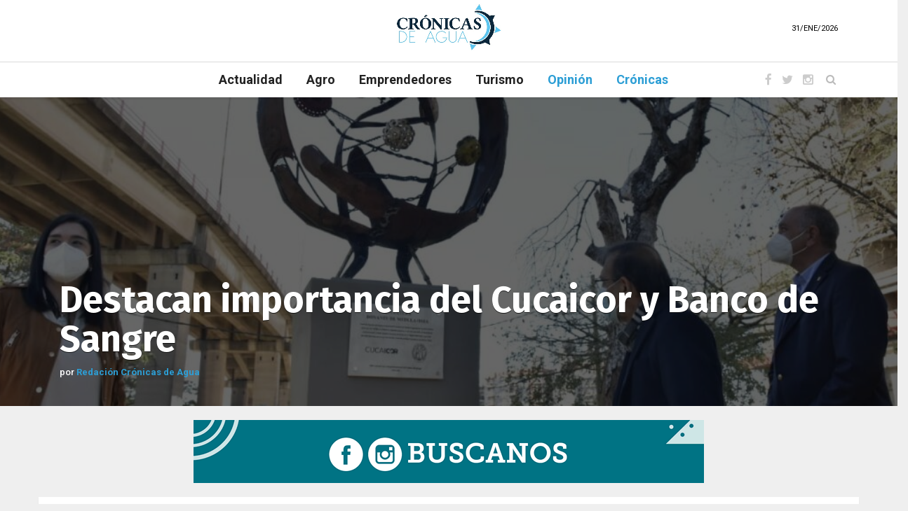

--- FILE ---
content_type: text/html; charset=UTF-8
request_url: https://cronicasdeagua.com/destacan-importancia-del-cucaicor-y-banco-de-sangre/
body_size: 59398
content:
<!doctype html>
<html>
<head>
  <meta charset="utf-8">
  <title>Crónicas del agua</title>
  <meta name='robots' content='max-image-preview:large' />
<link rel='dns-prefetch' href='//maps.googleapis.com' />
<link rel='dns-prefetch' href='//fonts.googleapis.com' />
<link rel='dns-prefetch' href='//s.w.org' />
<link rel='stylesheet' id='wp-block-library-css'  href='https://cronicasdeagua.com/wp-includes/css/dist/block-library/style.min.css?ver=711c6fc3d640520a2b0703489506a1d7' type='text/css' media='all' />
<link rel='stylesheet' id='bootstrap-css'  href='https://cronicasdeagua.com/wp-content/themes/cronicas-de-agua/plugins/bootstrap/css/bootstrap.min.css?ver=1.0' type='text/css' media='all' />
<link rel='stylesheet' id='font-awesome-css'  href='https://cronicasdeagua.com/wp-content/themes/cronicas-de-agua/plugins/font-awesome/css/font-awesome.min.css?ver=1.0' type='text/css' media='all' />
<link rel='stylesheet' id='customizer-css'  href='https://cronicasdeagua.com/wp-content/themes/cronicas-de-agua/css/customizer.css?ver=1.0' type='text/css' media='all' />
<link rel='stylesheet' id='style-css'  href='https://cronicasdeagua.com/wp-content/themes/cronicas-de-agua/style.css?ver=711c6fc3d640520a2b0703489506a1d7' type='text/css' media='all' />
<link rel='stylesheet' id='roboto-css'  href='https://fonts.googleapis.com/css?family=Roboto%3A100%2C300%2C300italic%2C400%2C400italic%2C500%2C700%2C700italic%2C900&#038;ver=711c6fc3d640520a2b0703489506a1d7' type='text/css' media='all' />
<link rel='stylesheet' id='noto-css'  href='https://fonts.googleapis.com/css?family=Noto+Serif%3A400%2C400italic%2C700%2C700italic&#038;ver=711c6fc3d640520a2b0703489506a1d7' type='text/css' media='all' />
<link rel='stylesheet' id='raleway-css'  href='https://fonts.googleapis.com/css?family=Raleway%3A900&#038;ver=711c6fc3d640520a2b0703489506a1d7' type='text/css' media='all' />
<link rel='stylesheet' id='fira-css'  href='https://fonts.googleapis.com/css?family=Fira+Sans%3A400%2C700&#038;ver=711c6fc3d640520a2b0703489506a1d7' type='text/css' media='all' />
<link rel='stylesheet' id='ralewayos-css'  href='https://fonts.googleapis.com/css?family=Fira+Sans%3A400%2C700%7COpen+Sans&#038;ver=711c6fc3d640520a2b0703489506a1d7' type='text/css' media='all' />
<link rel='stylesheet' id='addtoany-css'  href='https://cronicasdeagua.com/wp-content/plugins/add-to-any/addtoany.min.css?ver=1.15' type='text/css' media='all' />
<script type='text/javascript' src='https://cronicasdeagua.com/wp-content/themes/cronicas-de-agua/js/jquery-1.11.2.min.js?ver=1.11.2' id='jquery-js'></script>
<script type='text/javascript' src='https://cronicasdeagua.com/wp-content/plugins/add-to-any/addtoany.min.js?ver=1.1' id='addtoany-js'></script>
<script type='text/javascript' id='my_loadmore-js-extra'>
/* <![CDATA[ */
var misha_loadmore_params = {"ajaxurl":"https:\/\/cronicasdeagua.com\/wp-admin\/admin-ajax.php","posts":"{\"page\":0,\"name\":\"destacan-importancia-del-cucaicor-y-banco-de-sangre\",\"error\":\"\",\"m\":\"\",\"p\":0,\"post_parent\":\"\",\"subpost\":\"\",\"subpost_id\":\"\",\"attachment\":\"\",\"attachment_id\":0,\"pagename\":\"\",\"page_id\":0,\"second\":\"\",\"minute\":\"\",\"hour\":\"\",\"day\":0,\"monthnum\":0,\"year\":0,\"w\":0,\"category_name\":\"\",\"tag\":\"\",\"cat\":\"\",\"tag_id\":\"\",\"author\":\"\",\"author_name\":\"\",\"feed\":\"\",\"tb\":\"\",\"paged\":0,\"meta_key\":\"\",\"meta_value\":\"\",\"preview\":\"\",\"s\":\"\",\"sentence\":\"\",\"title\":\"\",\"fields\":\"\",\"menu_order\":\"\",\"embed\":\"\",\"category__in\":[],\"category__not_in\":[],\"category__and\":[],\"post__in\":[],\"post__not_in\":[],\"post_name__in\":[],\"tag__in\":[],\"tag__not_in\":[],\"tag__and\":[],\"tag_slug__in\":[],\"tag_slug__and\":[],\"post_parent__in\":[],\"post_parent__not_in\":[],\"author__in\":[],\"author__not_in\":[],\"suppress_filters\":false,\"ignore_sticky_posts\":false,\"cache_results\":true,\"update_post_term_cache\":true,\"lazy_load_term_meta\":true,\"update_post_meta_cache\":true,\"post_type\":\"\",\"posts_per_page\":8,\"nopaging\":false,\"comments_per_page\":\"50\",\"no_found_rows\":false,\"order\":\"DESC\"}","current_page":"1","max_page":"0"};
/* ]]> */
</script>
<script type='text/javascript' src='https://cronicasdeagua.com/wp-content/themes/cronicas-de-agua/js/myloadmore.js?ver=711c6fc3d640520a2b0703489506a1d7' id='my_loadmore-js'></script>
<link rel="https://api.w.org/" href="https://cronicasdeagua.com/wp-json/" /><link rel="alternate" type="application/json" href="https://cronicasdeagua.com/wp-json/wp/v2/posts/4544" /><link rel="canonical" href="https://cronicasdeagua.com/destacan-importancia-del-cucaicor-y-banco-de-sangre/" />
<link rel="alternate" type="application/json+oembed" href="https://cronicasdeagua.com/wp-json/oembed/1.0/embed?url=https%3A%2F%2Fcronicasdeagua.com%2Fdestacan-importancia-del-cucaicor-y-banco-de-sangre%2F" />
<link rel="alternate" type="text/xml+oembed" href="https://cronicasdeagua.com/wp-json/oembed/1.0/embed?url=https%3A%2F%2Fcronicasdeagua.com%2Fdestacan-importancia-del-cucaicor-y-banco-de-sangre%2F&#038;format=xml" />

<script data-cfasync="false">
window.a2a_config=window.a2a_config||{};a2a_config.callbacks=[];a2a_config.overlays=[];a2a_config.templates={};a2a_localize = {
	Share: "Share",
	Save: "Save",
	Subscribe: "Subscribe",
	Email: "Email",
	Bookmark: "Bookmark",
	ShowAll: "Show all",
	ShowLess: "Show less",
	FindServices: "Find service(s)",
	FindAnyServiceToAddTo: "Instantly find any service to add to",
	PoweredBy: "Powered by",
	ShareViaEmail: "Share via email",
	SubscribeViaEmail: "Subscribe via email",
	BookmarkInYourBrowser: "Bookmark in your browser",
	BookmarkInstructions: "Press Ctrl+D or \u2318+D to bookmark this page",
	AddToYourFavorites: "Add to your favorites",
	SendFromWebOrProgram: "Send from any email address or email program",
	EmailProgram: "Email program",
	More: "More&#8230;",
	ThanksForSharing: "Thanks for sharing!",
	ThanksForFollowing: "Thanks for following!"
};

a2a_config.num_services = 6;
a2a_config.prioritize = ["twitter","facebook","whatsapp","telegram","facebook_messenger","google_gmail"];
(function(d,s,a,b){a=d.createElement(s);b=d.getElementsByTagName(s)[0];a.async=1;a.src="https://static.addtoany.com/menu/page.js";b.parentNode.insertBefore(a,b);})(document,"script");
</script>

<!-- This site is using AdRotate v5.8.21 to display their advertisements - https://ajdg.solutions/ -->
<!-- AdRotate CSS -->
<style type="text/css" media="screen">
	.g { margin:0px; padding:0px; overflow:hidden; line-height:1; zoom:1; }
	.g img { height:auto; }
	.g-col { position:relative; float:left; }
	.g-col:first-child { margin-left: 0; }
	.g-col:last-child { margin-right: 0; }
	.g-1 { margin:0px width:100%; max-width:728px; height:100%; max-height:90px; }
	.g-1 { margin:0px;  width:100%; max-width:728px; height:100%; max-height:90px; }
	.g-2 { margin:0px width:100%; max-width:540px; height:100%; max-height:90px; }
	.g-3 { margin:0px width:100%; max-width:540px; height:100%; max-height:90px; }
	.g-4 { margin:0px width:100%; max-width:728px; height:100%; max-height:90px; }
	.g-5 { margin:0px width:100%; max-width:540px; height:100%; max-height:90px; }
	.g-6 { margin:0px width:100%; max-width:540px; height:100%; max-height:90px; }
	.g-7 { margin:0px;  width:100%; max-width:728px; height:100%; max-height:90px; }
	.g-8 { margin:0px width:100%; max-width:540px; height:100%; max-height:90px; }
	.g-10 { margin:0px width:100%; max-width:728px; height:100%; max-height:90px; }
	.g-9 { margin:0px width:100%; max-width:540px; height:100%; max-height:90px; }
	.g-11 { margin:0px width:100%; max-width:728px; height:100%; max-height:90px; }
	@media only screen and (max-width: 480px) {
		.g-col, .g-dyn, .g-single { width:100%; margin-left:0; margin-right:0; }
	}
</style>
<!-- /AdRotate CSS -->

		<style type="text/css" id="wp-custom-css">
			/*

.featured-header{
	margin:0!important;
	padding:0!important;
}

.featured-med{
	height: 230px;
-webkit-backface-visibility: hidden;
-webkit-perspective: 1000;
-webkit-transform: scale(1);
	position: relative;
background: #000;
overflow: hidden;
width: 100%;
}

/*

/* cooreccion en imagen */
/*
.featured-big a img{
	width:100%;
	height:auto;
}

.destacado-box-text-container-3,
.destacado-box-text-container-1,
.destacado-box-text-container,
.destacado-box-text-container-chico{
	z-index: 100;
	background-color:rgba(5,5,5,.8);
	
}

.destacado-box-text-container-3 h2,
.destacado-box-text-container-1 h2,
.destacado-box-text-container-chico h2,
.destacado-box-text-container h2{
	padding:10px;
	bottom: 0px;
	position:absolute;
	margin-bottom:0;
	background-color:rgba(5,5,5,.8);
	z-index:12;
	width:100%;
	color:#ffffff;
}

.destacado-box-text-container-3 h2,
.destacado-box-text-container-chico h2{
	font-size:1.2em;
}


.destacado-box-text-container-chico p{
	font-size:1em;
	line-height:1.2em;
}

.destacado-box-text-container p{
	font-size:1.2em;
	line-height:1.4em;
	
}

.destacado-box-text-container-1 p{
	position: relative;
	font-size:1.2em;
	line-height:1.4em;
}


.destacado-box-text-container-3 p{
	position: relative;
}

.destacado-box-text-container-3 p,
.destacado-box-text-container-1 p,
.destacado-box-text-container-chico p,
.destacado-box-text-container p{
	padding:0 10px 10px 10px;
	bottom: 0px;
	color: #ffffff;
	opacity:0;
	
}*/


/* inicia la magia del hover */
/*
.featured-med:hover .destacado-box-text-container-3,
.featured-big:hover .destacado-box-text-container-1,
.featured-small:hover .destacado-box-text-container-chico,
.featured-big:hover .destacado-box-text-container{
	position:absolute;
	bottom:0px;
}

.featured-med:hover .destacado-box-text-container-3 p,
.featured-big:hover .destacado-box-text-container-1 p,
.featured-small:hover .destacado-box-text-container-chico p,
.featured-big:hover .destacado-box-text-container p{
	opacity:1;
}

.featured-med:hover .destacado-box-text-container-3 h2,
.featured-big:hover .destacado-box-text-container-1 h2,
.featured-small:hover .destacado-box-text-container-chico h2,
.featured-big:hover .destacado-box-text-container h2{
	position:relative;
	background-color:transparent;
}
*/
/* fin la magia del hover */




/*
.image-overlay{
	display:none;
}

.omega {
    padding-right: 12px!important;
}
*/

/* rearmando efectos home */
/*
.featured-big .featured-header{
	padding: 0;
}*/
/* aparición */

/*
.featured-big:hover .destacado-box-text-container{
bottom: 0px!important;
}

.destacado-box-text-container {
	position: absolute;
	bottom: -169px;
	left: 0;
	right: 0;
	-o-transition: all .6s;
	 -moz-transition: all .6s;
	 -webkit-transition: all .6s;
	 -ms-transition: all .6s;
	 transition: all .6s;
	background-color:red;
	}

.destacado-box-text-container h2{
 padding:15px;
  margin:0;
  background: rgba(51, 51, 51, 0.8);
 color: #fff;
}*/

/* inicio codigo moreyra */
/*destacado*/
/*
.destacado-box {
	overflow: hidden;
}

.destacado-box img {
 -o-transition: all .8s;
  -moz-transition: all .8s;
  -webkit-transition: all .8s;
  -ms-transition: all .8s;
  transition: all .8s;
  margin:0 auto;
}

.destacado-box:hover img {
	opacity: 0.6;
	-o-transform: scale(1.25);
	 -moz-transform: scale(1.25);
	 -webkit-transform: scale(1.25);
	 -ms-transform: scale(1.25);
	 transform: scale(1.25);
	}
	
.destacado-box-text-container-chico {
	position: absolute;
	bottom: -84px;
	left: 0;
	right: 0;
	-o-transition: all .6s;
	 -moz-transition: all .6s;
	 -webkit-transition: all .6s;
	 -ms-transition: all .6s;
	 transition: all .6s;
	}
	
.destacado-box-text {
	background: rgba(51, 51, 51, 0.8);
	color: #fff;
	text-align: justify;
	padding: 0 20px 20px 20px;
	font-size: 1.3em;
	line-height: normal;
}

.destacado-box-text-chico {
	background: rgba(51, 51, 51, 0.8);
	color: #fff;
	text-align: justify;
	padding: 10px;
	font-size: 1em;
	line-height: normal;
}

.destacado-box:hover .destacado-box-text-container{
 bottom: 0;
  }
  
.destacado-box:hover .destacado-box-text-container-chico{
 bottom: 0;
  }
  


.destacado-box-text-container-chico h2{
 padding:10px;
	background: rgba(51, 51, 51, 0.8);
  color: #fff;
 font-size:1.2em;
}

.destacado-box-text p {
	text-align: center;
	margin: 0;
	padding: 5px 20px;
	font-size: 21px;
	line-height: 32px;
	cursor: pointer;
}

.destacado-box-text-chico p {
	text-align: center;
	margin: 0;
	padding: 5px 20px;
	font-size: 21px;
	line-height: 32px;
	cursor: pointer;
}
*/
/* fin codigo moreyra */ 
/*
.featured-header{
	padding:0;
}



.destacado-box-text-container-1{
    bottom: -85px!important;
    position: absolute;
  background: rgba(51, 51, 51, 0.8);
}

.destacado-box-text-container-chico {
    bottom: -62px!important;
    -o-transition: all .2s;
    -moz-transition: all .2s;
    -webkit-transition: all .6s;
    -ms-transition: all .2s;
    transition: all .2s;
}

.destacado-box-text-container-3 h2{
    bottom: -85px!important;
    position: absolute;
  background: rgba(51, 51, 51, 0.8);
}

.destacado-box-text-container-3 h2{
	font-size:27px;
	line-height:29px;
}

.destacado-box-text-container-1 h2{
	padding: 15px 15px 0px 15px;
	color: #fff;
}

.destacado-box-text-container-1 p {
	padding: 15px;
  font-size:1.1em;
	line-height:1.15em;
 color: #fff;
}
 
.destacado-box-text-container-1 h2,
.destacado-box h2,
.destacado-box-text-container-chico h2{
	margin:0;
	opacity:1!important;
	filter: alpha(opacity=100);
	-moz-opacity:1;
	-khtml-opacity: 1;
}
.destacado-box-text-container-1 p,
.destacado-box p,
.destacado-box-text-container-chico p{
	opacity:1!important;
	filter: alpha(opacity=100);
	-moz-opacity:1;
	-khtml-opacity: 1;
}


.destacado-box-text-chico{
	padding-top:0!important;
}

.destacado-box:hover img {
    opacity: 0.6;
    -o-transform: scale(1)!important;
    -moz-transform: scale(1)!important;
    -webkit-transform: scale(1)!important;
    -ms-transform: scale(1)!important;
    transform: scale(1)!important;
}

.destacado-box:hover .destacado-box-text-container-chico {
    bottom: 0!important;
}
*/

	.aviso-video{
		width: 728px;
		height: 90px;
	}

	.columna-lateral video,
	.aviso-video video{
		display: block;
		margin: auto;
		height: auto;
		max-height: 100%;
	}
	.columna-lateral{

	}

.a2a_more { display: none !important; }

a.addtoany_share img {
	width: 85%;
}

.header-big .main-wrapper,
.header-style3 .main-wrapper {
    padding-top: 120px;
}

.main-body{
	margin-top: 30px;
}
.main-content{
    margin-top: 0px;
}

.parallax-wrapper .page-header {
    margin-top: 150px;
}

.extracto-cronica{
	margin: 10px auto!important;
}

.logo-nuevo img{
	max-width: 150px;
}

.widget {
    margin-bottom: 20px;
}

.mm-menu.mm-theme-dark {
  background: #0D283B;
}

.mm-listview li a{
	color:#ffffff!important;
}

.contenedor-cuerpo{
    padding-top: 0!important;
}


.imagen-sola {
    margin: 10px auto;

}

@media (max-width: 767px) {
  .page-wrapper, 
  .page-wrapper .parallax-wrapper, 
  .page-wrapper .parallax-box{
    height: 200px;
  }

	.parallax-wrapper .page-header {
    margin-top: 145px;
		font-size: .9em !important;
		line-height: 1.1em;
	}
	
	.mid-wrapper {
    margin: 5px auto;
	}
/*	
	.header-big .main-wrapper {
    padding-top: 0px;
	}
	*/
	.yotu-videos .post-content ul {
    margin-left: 0px !important;
}
	
}
@media (max-width: 600px) {
	#wpadminbar {
  	  position: fixed;
	}
	
	.featured-cuatrocol-top{
		margin: 10px auto;
	}

	.parallax-wrapper .page-header {
    font-size: .9em !important;
    line-height: 1.1em;
	}
	
	.parallax-wrapper .post-title {
    font-size: 1.3em;
    line-height: 1.1em;
}
	
	
}		</style>
		
<!-- START - Open Graph and Twitter Card Tags 3.1.1 -->
 <!-- Facebook Open Graph -->
  <meta property="og:locale" content="es_ES"/>
  <meta property="og:site_name" content="Crónicas del agua"/>
  <meta property="og:title" content="Destacan importancia del Cucaicor y Banco de Sangre"/>
  <meta property="og:url" content="https://cronicasdeagua.com/destacan-importancia-del-cucaicor-y-banco-de-sangre/"/>
  <meta property="og:type" content="article"/>
  <meta property="og:description" content="Desde el Ministerio de Salud de la Provincia pusieron en relieve la tarea que se lleva adelante en cuanto a donación de sangre, tejidos, órganos y médula."/>
  <meta property="og:image" content="https://cronicasdeagua.com/wp-content/uploads/2021/06/imagen-70534.jpg"/>
  <meta property="og:image:url" content="https://cronicasdeagua.com/wp-content/uploads/2021/06/imagen-70534.jpg"/>
  <meta property="og:image:secure_url" content="https://cronicasdeagua.com/wp-content/uploads/2021/06/imagen-70534.jpg"/>
  <meta property="article:published_time" content="2021-06-15T09:29:24-03:00"/>
  <meta property="article:modified_time" content="2021-06-22T09:56:53-03:00" />
  <meta property="og:updated_time" content="2021-06-22T09:56:53-03:00" />
  <meta property="article:section" content="Actualidad"/>
 <!-- Google+ / Schema.org -->
  <meta itemprop="name" content="Destacan importancia del Cucaicor y Banco de Sangre"/>
  <meta itemprop="headline" content="Destacan importancia del Cucaicor y Banco de Sangre"/>
  <meta itemprop="description" content="Desde el Ministerio de Salud de la Provincia pusieron en relieve la tarea que se lleva adelante en cuanto a donación de sangre, tejidos, órganos y médula."/>
  <meta itemprop="image" content="https://cronicasdeagua.com/wp-content/uploads/2021/06/imagen-70534.jpg"/>
  <meta itemprop="datePublished" content="2021-06-15"/>
  <meta itemprop="dateModified" content="2021-06-22T09:56:53-03:00" />
  <meta itemprop="author" content="Redación Crónicas de Agua"/>
  <!--<meta itemprop="publisher" content="Crónicas del agua"/>--> <!-- To solve: The attribute publisher.itemtype has an invalid value -->
 <!-- Twitter Cards -->
  <meta name="twitter:title" content="Destacan importancia del Cucaicor y Banco de Sangre"/>
  <meta name="twitter:url" content="https://cronicasdeagua.com/destacan-importancia-del-cucaicor-y-banco-de-sangre/"/>
  <meta name="twitter:description" content="Desde el Ministerio de Salud de la Provincia pusieron en relieve la tarea que se lleva adelante en cuanto a donación de sangre, tejidos, órganos y médula."/>
  <meta name="twitter:image" content="https://cronicasdeagua.com/wp-content/uploads/2021/06/imagen-70534.jpg"/>
  <meta name="twitter:card" content="summary_large_image"/>
  <meta name="twitter:site" content="@cronicasdeagua"/>
 <!-- SEO -->
 <!-- Misc. tags -->
 <!-- is_singular -->
<!-- END - Open Graph and Twitter Card Tags 3.1.1 -->
	
  <meta name="keywords" content="Terciar.ar">
  <meta name="description" content="Crónicas del agua">
  <meta name="author" content="Crónicas del agua">
  <meta class="viewport" name="viewport" content="width=device-width, initial-scale=1.0">
  <meta http-equiv="X-UA-Compatible" content="IE=edge">
  <!-- Favicon -->
  <!--link rel="shortcut icon" href="img/favicon/favicon.ico" type="image/x-icon" />
  <link rel="apple-touch-icon" sizes="57x57" href="img/favicon/apple-touch-icon-57x57.png">
  <link rel="apple-touch-icon" sizes="60x60" href="img/favicon/apple-touch-icon-60x60.png">
  <link rel="apple-touch-icon" sizes="72x72" href="img/favicon/apple-touch-icon-72x72.png">
  <link rel="apple-touch-icon" sizes="76x76" href="img/favicon/apple-touch-icon-76x76.png">
  <link rel="apple-touch-icon" sizes="114x114" href="img/favicon/apple-touch-icon-114x114.png">
  <link rel="apple-touch-icon" sizes="120x120" href="img/favicon/apple-touch-icon-120x120.png">
  <link rel="apple-touch-icon" sizes="144x144" href="img/favicon/apple-touch-icon-144x144.png">
  <link rel="apple-touch-icon" sizes="152x152" href="img/favicon/apple-touch-icon-152x152.png">
  <link rel="apple-touch-icon" sizes="180x180" href="img/favicon/apple-touch-icon-180x180.png">
  <link rel="icon" type="image/png" href="img/favicon/favicon-16x16.png" sizes="16x16">
  <link rel="icon" type="image/png" href="img/favicon/favicon-32x32.png" sizes="32x32">
  <link rel="icon" type="image/png" href="img/favicon/favicon-96x96.png" sizes="96x96">
  <link rel="icon" type="image/png" href="img/favicon/android-chrome-192x192.png" sizes="192x192"-->

  <!-- Google Fonts -->
  <!--link href="http://fonts.googleapis.com/css?family=Roboto:100,300,300italic,400,400italic,500,700,700italic,900" rel="stylesheet" type="text/css">
  <link href="http://fonts.googleapis.com/css?family=Noto+Serif:400,400italic,700,700italic" rel="stylesheet" type="text/css">
  <link href="http://fonts.googleapis.com/css?family=Raleway:900" rel="stylesheet" type="text/css"-->
  
  <!--[if lt IE 9]>
    <script src="https://oss.maxcdn.com/libs/html5shiv/3.7.0/html5shiv.js"></script>
    <script src="https://oss.maxcdn.com/libs/respond.js/1.4.2/respond.min.js"></script>
  <![endif]-->
	<!-- inicio agregado adsence -->
<script async src="https://pagead2.googlesyndication.com/pagead/js/adsbygoogle.js"></script>
<script>
  (adsbygoogle = window.adsbygoogle || []).push({
    google_ad_client: "ca-pub-7874163318003185",
    enable_page_level_ads: true
  });
</script>
	<!-- fin agregado adsence -->
<style>
.timeContainer{
font-size: 11px;
float: right;
margin-top: -40px;
}
</style>
	
</head>
<body class="fixed-header">
<div id="main" class="header-big">
  <header class="header-wrapper clearfix">
	<div class="header-mid">
      <div class="container">
        <div class="mag-content">
          <div class="row">
            <div class="col-md-12">
              <div class="header-mid-wrapper text-center clearfix">
                <div class="mid-logo-wrapper">
                  <a class="logo-nuevo" href="https://cronicasdeagua.com" title="Crónicas de agua" rel="home">
                    <img src="https://cronicasdeagua.com/wp-content/uploads/2019/04/logo-cronicas-menu.jpg">
                  </a><!-- .logo -->
                  <!--<p class="logo-description">Fully Responsive Magazine Template</p> -->
				  <p class="logo-description">
                  <div class="timeContainer">
                     <div class="time">
                        <div id="timeLocation"></div>
                     </div>
                  </div>
                  </p>
                </div>
              </div>
            </div>
          </div>
        </div>
      </div>
    </div><!-- .header-mid -->
	
	<div class="header text-center" id="header">
      <div class="container">
        <div class="mag-content">
          <div class="row">
            <div class="col-md-12">
                          <!-- Mobile Menu Button -->
            <a class="navbar-toggle collapsed" id="nav-button" href="#mobile-nav">
              <span class="icon-bar"></span>
              <span class="icon-bar"></span>
              <span class="icon-bar"></span>
              <span class="icon-bar"></span>
            </a><!-- .navbar-toggle -->

            <!-- Main Nav Wrapper -->
            <nav class="navbar mega-menu">
              <a class="logo logo-nuevo-en-menu" href="https://cronicasdeagua.com" title="Crónicas de agua" rel="home">
                <img src="https://cronicasdeagua.com/wp-content/uploads/2019/04/logo-cronicas-menu.jpg">  
              </a><!-- .logo -->
              
              <!-- Navigation Menu -->
              <div class="navbar-collapse collapse">
                <ul class="nav navbar-nav">
                  <ul id="menu-menu-principal" class="nav navbar-nav"><li id="menu-item-212" class="nav-item menu-item menu-item-type-taxonomy menu-item-object-category current-post-ancestor current-menu-parent current-post-parent menu-item-212"><a title="Actualidad" href="https://cronicasdeagua.com/secciones/actualidad/" class="nav-link">Actualidad</a></li>
<li id="menu-item-27" class="nav-item menu-item menu-item-type-taxonomy menu-item-object-category menu-item-27"><a title="Agro" href="https://cronicasdeagua.com/secciones/agro/" class="nav-link">Agro</a></li>
<li id="menu-item-29" class="nav-item menu-item menu-item-type-taxonomy menu-item-object-category menu-item-29"><a title="Emprendedores" href="https://cronicasdeagua.com/secciones/emprendedores/" class="nav-link">Emprendedores</a></li>
<li id="menu-item-31" class="nav-item menu-item menu-item-type-taxonomy menu-item-object-category menu-item-31"><a title="Turismo" href="https://cronicasdeagua.com/secciones/turismo/" class="nav-link">Turismo</a></li>
<li id="menu-item-218" class="nav-item menu-item menu-item-type-taxonomy menu-item-object-category menu-item-218"><a title="Opinión" href="https://cronicasdeagua.com/secciones/opinion/" class="nav-link">Opinión</a></li>
<li id="menu-item-32" class="nav-item menu-item menu-item-type-custom menu-item-object-custom menu-item-32"><a title="Crónicas" href="https://cronicasdeagua.com/cronicas" class="nav-link">Crónicas</a></li>
</ul>                  
                </ul><!-- .nav .navbar-nav -->
              </div><!-- .navbar-collapse -->              <!-- End Navigation Menu -->

              <div class="header-right">
                <div class="social-icons">
                  <a href="https://www.facebook.com/cronicasdeagua/" target="_blank" data-toggle="tooltip" data-placement="bottom" title="Facebook"><i class="fa fa-facebook fa-lg"></i></a>
                  <a href="https://twitter.com/cronicasdeagua " target="_blank" data-toggle="tooltip" data-placement="bottom" title="Twitter"><i class="fa fa-twitter fa-lg"></i></a>
                  <a href="https://www.instagram.com/cronicasdeaguaok/" target="_blank" data-toggle="tooltip" data-placement="bottom" title="Instagram"><i class="fa fa-instagram fa-lg"></i></a>
                  <!-- Only for Fixed Sidebar Layout -->
                  <a href="#" class="fixed-button navbar-toggle" id="fixed-button">
                    <i></i>
                    <i></i>
                    <i></i>
                    <i></i>
                  </a><!-- .fixed-button -->
                </div><!-- .social-icons -->
              </div><!-- .header-right -->

            </nav><!-- .navbar -->

            <div id="sb-search" class="sb-search">
              <form role="form" method="get" id="searchform" action="https://cronicasdeagua.com/">
                <input class="sb-search-input" placeholder="Texto para buscar..." type="text" value="" name="s" id="s">
                <input class="sb-search-submit" type="submit" value="">
                <span class="sb-icon-search fa fa-search" data-toggle="tooltip" data-placement="bottom" title="Search"></span>
              </form>
			  
			  
			  
            </div><!-- .sb-search -->            </div>
          </div>
        </div>
      </div>
    </div><!-- .header -->
	
	
    
  </header><!-- .header-wrapper --> <div class="parallax-header">
  <div class="parallax-image"  id="parallax-image" data-stellar-ratio="0.5" data-image="https://cronicasdeagua.com/wp-content/uploads/2021/06/imagen-70534-1125x500.jpg"></div>
  <div class="parallax-wrapper">
    <div class="container">
      <div class="mag-content parallax-box">
        <div class="row">
          <div class="col-md-12 parallax-box">
            <header class="post-header">
              <h1 class="post-title">
                Destacan importancia del Cucaicor y Banco de Sangre              </h1>
 
 
              <p class="simple-share">
                <span>por <a href="#"><b><a href="https://cronicasdeagua.com/author/redaccion/" title="Entradas de Redación Crónicas de Agua" rel="author">Redación Crónicas de Agua</a></b></a></span>
              </p>
            </header>
          </div>
        </div>
      </div>
    </div>
  </div>
</div>

  <div class="row">
    <div class="col-md-12">
		<div class="ad728-wrapper mid-wrapper">
			<div class="g g-10"><div class="g-dyn a-16 c-1"><img src="https://cronicasdeagua.com/wp-content/uploads/2019/07/gif-mondo-e-lirondo.gif" /></div><div class="g-dyn a-18 c-2"><img src="https://cronicasdeagua.com/wp-content/uploads/2020/01/Gobierno-Corrientes-728x90.gif" /></div></div>		</div>
    </div>
  </div>

<div class="container main-wrapper contenedor-cuerpo">
   <div class="main-content mag-content clearfix">
      <div class="row blog-content" data-stickyparent>
         <div class="mag-content clearfix">
         </div>
         <div class="col-md-9" data-stickycolumn>
		
            <article class="post-wrapper clearfix">
               <!-- .post-header -->
               <div class="post-content clearfix">
                  
<p>ministro de Salud Pública de la Provincia, Ricardo Cardozo, participó hoy de un acto por el Día Mundial del Donante de Sangre, en el que se inauguró un monumento al donante de médula ósea y la restauración del mural alusivo a la donación de órganos. Fue en este ámbito donde el titular de la cartera sanitaria remarcó la importancia del trabajo que llevan adelante el Centro Único Coordinador de Ablación e Implantes de Corrientes (Cucaicor) y el Banco de Sangre Central.</p>



<p>En el acto, el intendente Eduardo Tassano inauguró el monumento, junto al viceintendente, Emilio Lanari.</p>



<p>“Es un orgullo y una emoción estar inaugurando este monumento producido por los artistas con tanta sensibilidad y de manera tan clara, en cuanto a cómo expresa lo que quiere significar”, dijo el ministro&nbsp;<strong>Ricardo Cardozo</strong>.</p>



<p>“Son hitos que van apareciendo en la trayectoria de nuestra provincia que es señera&nbsp;de la donación. Estoy conforme y contento por la tarea que está haciendo el Cucaicor que es un ejemplo para el país desde hace ya mucho tiempo”, resaltó.</p>



<p>Y agregó: “Además, la tarea que hizo Carolina Aromí (directora del Banco de Sangre) con el tema de la donación de plasma en este momento tan difícil de la pandemia por Covid-19 ha sido crucial para el tratamiento de los correntinos y es un ejemplo pero también de la donación habitual, de sangre por un lado y de componentes de la medula ósea, por el otro”.</p>



<p>El monumento fue hecho por artistas de la Municipalidad de Corrientes que hicieron esa escultura en relación a los donantes voluntarios de células progenitoras hematopoyéticas.</p>



<p>Por su parte, la directora del Banco de Sangre Central de Corrientes,&nbsp;<strong>Carolina Aromí</strong>, contó: “Tuvimos la gran oportunidad de inaugurar en el Paseo del Donante, el Monumento al Donante de Células Progenitoras Hematopoyéticas Médula Ósea”. Expresó que “es un honor poder participar y ver plasmado en un monumento esto tan importante”, en el marco del Día Mundial del Donante de Sangre.</p>



<p>Al respecto resaltó que “Corrientes en época de pandemia dio 5 personas jóvenes compatibles, entre 25 y 32 años, del interior y de la Capital, quienes salvaron la vida a 2 pediátricos de Estados Unidos, 2 de Argentina y una de Bélgica”. Agregó que la obra “está en un hermoso lugar de nuestra Costanera, para que la gente se concientice”, y agradeció al intendente Eduardo Tassano, que “se comprometió a construir el próximo monumento que será al Donante de Sangre”.</p>
<div class="addtoany_share_save_container addtoany_content addtoany_content_bottom"><div class="a2a_kit a2a_kit_size_32 addtoany_list" data-a2a-url="https://cronicasdeagua.com/destacan-importancia-del-cucaicor-y-banco-de-sangre/" data-a2a-title="Destacan importancia del Cucaicor y Banco de Sangre"><a class="a2a_dd addtoany_share_save addtoany_share" href="https://www.addtoany.com/share"><img src="https://cronicasdeagua.com/wp-content/uploads/2019/07/compartila.png" alt="Share"></a></div></div><div id="author-bio-box" style="background: #f8f8f8; border-top: 2px solid #cccccc; border-bottom: 2px solid #cccccc; color: #333333"><h3><a style="color: #555555;" href="https://cronicasdeagua.com/author/redaccion/" title="All posts by Redación Crónicas de Agua" rel="author">Redación Crónicas de Agua</a></h3><div class="bio-gravatar"><img alt='' src='https://cronicasdeagua.com/wp-content/uploads/2019/04/logo-cronicas-menu-70x70.jpg' srcset='https://cronicasdeagua.com/wp-content/uploads/2019/04/logo-cronicas-menu-140x140.jpg 2x' class='avatar avatar-70 photo' height='70' width='70' loading='lazy'/></div><a target="_blank" rel="nofollow noopener noreferrer" href="http://cronicasdeagua.com" class="bio-icon bio-icon-website"></a><p class="bio-description"></p></div>               </div>
               <!-- .post-content -->
               <footer class="post-meta">
                  
                  <!-- .tags-wrapper -->
                  <div class="share-wrapper clearfix">
				  <div class="row">
					 
					 								<div class="col-md-6">
								<div class="tags-wrapper">
							   <ul class="tags-widget clearfix"><li class="trending">TAGS:</li><li><a href="https://cronicasdeagua.com/etiquetas/banco-de-sangre/" rel="tag">banco de sangre</a></li><li><a href="https://cronicasdeagua.com/etiquetas/corrientes/" rel="tag">corrientes</a></li><li><a href="https://cronicasdeagua.com/etiquetas/cucaicor/" rel="tag">cucaicor</a></li></ul>							   </div>
								</div>
						 					
					
					<div class="col-md-6">

                     <div class="tags-wrapper">
                        <a class="social-share facebook" href="http://www.facebook.com/sharer/sharer.php?s=100&p[url]=https%3A%2F%2Fcronicasdeagua.com%2Fdestacan-importancia-del-cucaicor-y-banco-de-sangre%2F" target="_blank">
							<i class="fa fa-facebook"></i> 
							<span class="alt-text">Compartir</span>
                        </a>
                        <a class="social-share twitter" href="https://twitter.com/intent/tweet?text=Destacan+importancia+del+Cucaicor+y+Banco+de+Sangre+https://cronicasdeagua.com/destacan-importancia-del-cucaicor-y-banco-de-sangre/" target="_blank">
                        <i class="fa fa-twitter"></i> 
                        <span class="alt-text">Tuitear</span>
                        </a>
                     </div>
					 </div>
					 </div>
                  </div>

               </footer>
            </article>
			
            <div class="related-posts clearfix">
	<h3 class="block-title"><span>Te puede interesar</span></h3>
	<div class="row">
					<div class="col-md-4">
			
					<article class="small-article">
					  <figure class="feed-image">
						<a href="https://cronicasdeagua.com/corrientes-profundiza-su-programa-de-fortalecimiento-turistico-de-que-se-trata/">
						<img width="260" height="180" src="https://cronicasdeagua.com/wp-content/uploads/2026/01/a1-260x180.jpg" class="img-responsive wp-post-image" alt="" loading="lazy" />						</a>
					  </figure>
					  <h3>
						<a href="https://cronicasdeagua.com/corrientes-profundiza-su-programa-de-fortalecimiento-turistico-de-que-se-trata/">Corrientes profundiza su programa de  fortalecimiento turístico: de qué se trata</a>
					  </h3>
					  <p><span>30 enero, 2026</span></p>
					</article>
					
					
				</div>
								<div class="col-md-4">
			
					<article class="small-article">
					  <figure class="feed-image">
						<a href="https://cronicasdeagua.com/record-127-000-personas-disfrutaron-de-la-fiesta-nacional-del-chamame/">
						<img width="260" height="180" src="https://cronicasdeagua.com/wp-content/uploads/2026/01/Anfiteatro-chamame-260x180.jpg" class="img-responsive wp-post-image" alt="" loading="lazy" srcset="https://cronicasdeagua.com/wp-content/uploads/2026/01/Anfiteatro-chamame-260x180.jpg 260w, https://cronicasdeagua.com/wp-content/uploads/2026/01/Anfiteatro-chamame-720x500.jpg 720w" sizes="(max-width: 260px) 100vw, 260px" />						</a>
					  </figure>
					  <h3>
						<a href="https://cronicasdeagua.com/record-127-000-personas-disfrutaron-de-la-fiesta-nacional-del-chamame/">Récord: 127.000 personas disfrutaron de la Fiesta Nacional del Chamamé</a>
					  </h3>
					  <p><span>26 enero, 2026</span></p>
					</article>
					
					
				</div>
								<div class="col-md-4">
			
					<article class="small-article">
					  <figure class="feed-image">
						<a href="https://cronicasdeagua.com/colocaron-un-implante-bilateral-en-el-hospital-juan-pablo-ii/">
						<img width="260" height="180" src="https://cronicasdeagua.com/wp-content/uploads/2025/12/implante-260x180.jpg" class="img-responsive wp-post-image" alt="" loading="lazy" />						</a>
					  </figure>
					  <h3>
						<a href="https://cronicasdeagua.com/colocaron-un-implante-bilateral-en-el-hospital-juan-pablo-ii/">Colocaron un implante bilateral en el hospital Juan Pablo II</a>
					  </h3>
					  <p><span>26 diciembre, 2025</span></p>
					</article>
					
					
				</div>
					</div>
</div>                 

         </div>
         <!-- End Left big column -->
        <div class="col-md-3" data-stickycolumn>
   <aside class="sidebar clearfix">
	  <div class="widget reviewwidget">
		 <!-- Either there are no banners, they are disabled or none qualified for this location! -->	  </div>
      <div class="widget tabwidget">
         <ul class="nav nav-tabs" role="tablist" id="widget-tab">
            <li role="presentation" class="active"><a href="#tab-popular" aria-controls="tab-popular" role="tab" data-toggle="tab">Actualidad</a></li>
         </ul>
         <div class="tab-content">
            <div role="tabpanel" class="tab-pane active" id="tab-popular">
								<article class="widget-post clearfix">
						<div class="simple-thumb">
						   <a href="https://cronicasdeagua.com/corrientes-profundiza-su-programa-de-fortalecimiento-turistico-de-que-se-trata/">
							<img width="95" height="80" src="https://cronicasdeagua.com/wp-content/uploads/2026/01/a1-95x80.jpg" class="img-responsive wp-post-image" alt="" loading="lazy" />						   </a>
						</div>
						<header>
						   <h3>
							  <a href="https://cronicasdeagua.com/corrientes-profundiza-su-programa-de-fortalecimiento-turistico-de-que-se-trata/">Corrientes profundiza su programa de  fortalecimiento turístico: de qué se trata</a>
						   </h3>
						</header>
					</article>
									<article class="widget-post clearfix">
						<div class="simple-thumb">
						   <a href="https://cronicasdeagua.com/record-127-000-personas-disfrutaron-de-la-fiesta-nacional-del-chamame/">
							<img width="95" height="80" src="https://cronicasdeagua.com/wp-content/uploads/2026/01/Anfiteatro-chamame-95x80.jpg" class="img-responsive wp-post-image" alt="" loading="lazy" />						   </a>
						</div>
						<header>
						   <h3>
							  <a href="https://cronicasdeagua.com/record-127-000-personas-disfrutaron-de-la-fiesta-nacional-del-chamame/">Récord: 127.000 personas disfrutaron de la Fiesta Nacional del Chamamé</a>
						   </h3>
						</header>
					</article>
									<article class="widget-post clearfix">
						<div class="simple-thumb">
						   <a href="https://cronicasdeagua.com/colocaron-un-implante-bilateral-en-el-hospital-juan-pablo-ii/">
							<img width="95" height="80" src="https://cronicasdeagua.com/wp-content/uploads/2025/12/implante-95x80.jpg" class="img-responsive wp-post-image" alt="" loading="lazy" />						   </a>
						</div>
						<header>
						   <h3>
							  <a href="https://cronicasdeagua.com/colocaron-un-implante-bilateral-en-el-hospital-juan-pablo-ii/">Colocaron un implante bilateral en el hospital Juan Pablo II</a>
						   </h3>
						</header>
					</article>
									<article class="widget-post clearfix">
						<div class="simple-thumb">
						   <a href="https://cronicasdeagua.com/nueva-central-fotovoltaica-en-el-campus-de-la-unne-el-gobernador-inauguro-la-obra/">
							<img width="95" height="80" src="https://cronicasdeagua.com/wp-content/uploads/2025/12/unne-valdes-95x80.jpg" class="img-responsive wp-post-image" alt="" loading="lazy" />						   </a>
						</div>
						<header>
						   <h3>
							  <a href="https://cronicasdeagua.com/nueva-central-fotovoltaica-en-el-campus-de-la-unne-el-gobernador-inauguro-la-obra/">Nueva central fotovoltaica en el campus de la UNNE: el gobernador inauguró la obra</a>
						   </h3>
						</header>
					</article>
									<article class="widget-post clearfix">
						<div class="simple-thumb">
						   <a href="https://cronicasdeagua.com/exito-total-el-original-show-de-las-guerreras-doradas-suma-funciones-en-el-vera/">
							<img width="95" height="80" src="https://cronicasdeagua.com/wp-content/uploads/2025/12/Las-Guerreras-95x80.jpg" class="img-responsive wp-post-image" alt="" loading="lazy" />						   </a>
						</div>
						<header>
						   <h3>
							  <a href="https://cronicasdeagua.com/exito-total-el-original-show-de-las-guerreras-doradas-suma-funciones-en-el-vera/">Éxito total: el original show de Las Guerreras Doradas suma funciones en el Vera</a>
						   </h3>
						</header>
					</article>
									<article class="widget-post clearfix">
						<div class="simple-thumb">
						   <a href="https://cronicasdeagua.com/nuevo-manual-una-mirada-integral-de-la-historia-de-corrientes-en-el-siglo-xx/">
							<img width="95" height="80" src="https://cronicasdeagua.com/wp-content/uploads/2025/11/libro-corrientes-95x80.jpg" class="img-responsive wp-post-image" alt="" loading="lazy" />						   </a>
						</div>
						<header>
						   <h3>
							  <a href="https://cronicasdeagua.com/nuevo-manual-una-mirada-integral-de-la-historia-de-corrientes-en-el-siglo-xx/">Nuevo manual: una mirada integral de la historia de Corrientes en el siglo XX</a>
						   </h3>
						</header>
					</article>
				            </div>
            <!-- Popular posts -->
         </div>
      </div>
	  <div class="widget reviewwidget">
		<a href="https://cronicasdeagua.com/cronica-en-videos/" target="_self">
			<img src="https://cronicasdeagua.com/wp-content/uploads/2019/06/conicaenvideos.jpg" class="img-responsive">
		</a>
	  </div>
      <div class="widget reviewwidget">
         <h3 class="block-title"><span>Más leídas</span></h3>
         						<article class="widget-post clearfix">
							<div class="simple-thumb">
							   <a href="https://cronicasdeagua.com/dulce-de-mamon-el-dulce-sabor-de-lo-nuestro/">
								<img width="95" height="80" src="https://cronicasdeagua.com/wp-content/uploads/2019/12/Dulce_de_Mamón_Paraguay-95x80.jpg" class="img-responsive wp-post-image" alt="" loading="lazy" />							   </a>
							</div>
							<header>
							   <h3>
								  <a href="https://cronicasdeagua.com/dulce-de-mamon-el-dulce-sabor-de-lo-nuestro/">Mamón en almíbar: el dulce sabor de lo nuestro</a>
							   </h3>
							</header>
						</article>
								<article class="widget-post clearfix">
							<div class="simple-thumb">
							   <a href="https://cronicasdeagua.com/dayana-reichembach-no-soy-consciente-del-alcance-de-mi-exposicion/">
								<img width="95" height="80" src="https://cronicasdeagua.com/wp-content/uploads/2019/12/77410278_2428264737438810_1989131214568554496_o-95x80.jpg" class="img-responsive wp-post-image" alt="" loading="lazy" />							   </a>
							</div>
							<header>
							   <h3>
								  <a href="https://cronicasdeagua.com/dayana-reichembach-no-soy-consciente-del-alcance-de-mi-exposicion/">Dayana Reichembach: “No soy consciente del alcance de mi exposición”</a>
							   </h3>
							</header>
						</article>
								<article class="widget-post clearfix">
							<div class="simple-thumb">
							   <a href="https://cronicasdeagua.com/banco-de-pelucas-corrientes-cuando-la-solidaridad-alivia/">
								<img width="95" height="80" src="https://cronicasdeagua.com/wp-content/uploads/2019/10/WhatsApp-Image-2019-10-21-at-7.58.52-PM-95x80.jpeg" class="img-responsive wp-post-image" alt="" loading="lazy" />							   </a>
							</div>
							<header>
							   <h3>
								  <a href="https://cronicasdeagua.com/banco-de-pelucas-corrientes-cuando-la-solidaridad-alivia/">Banco de pelucas Corrientes: cuando la solidaridad alivia</a>
							   </h3>
							</header>
						</article>
								<article class="widget-post clearfix">
							<div class="simple-thumb">
							   <a href="https://cronicasdeagua.com/por-que-volveria-a-usar-reloj/">
								<img width="95" height="80" src="https://cronicasdeagua.com/wp-content/uploads/2020/01/WhatsApp-Image-2020-01-08-at-19.24.04-95x80.jpeg" class="img-responsive wp-post-image" alt="" loading="lazy" />							   </a>
							</div>
							<header>
							   <h3>
								  <a href="https://cronicasdeagua.com/por-que-volveria-a-usar-reloj/">¿Por qué volvería a usar reloj?</a>
							   </h3>
							</header>
						</article>
		      </div>
      <!-- End review widget -->
   </aside>
</div>         <!-- End last column -->        
      </div>
      <!-- .blog-content -->
   </div>
   <!-- .main-content -->
</div>
<!-- .main-wrapper -->
<!-- Footer -->
<footer class="footer source-org vcard copyright clearfix" id="footer" role="contentinfo">
  <div class="footer-main">
    <div class="fixed-main">
      <div class="container">
        <div class="mag-content">
          <div class="row">
            <div class="col-md-4">
              <div class="footer-block clearfix">
                <p class="clearfix p-del-logo">
                  <!-- <a class="logo" href="index.html" title="Admag - Responsive magazine HTML Template" rel="home"> -->
                     <img src="https://cronicasdeagua.com/wp-content/themes/cronicas-de-agua/images/logo-cronicas-menu.jpg" class="img-responsive logo-cronicas-pie">
                  <!--</a> .logo -->
                </p>
                <p class="description">
                 <span class="site-name-foo"> Crónicas de agua</span><br>
                 <span class="site-mail-foo">redaccion@cronicasdeagua.com</span>
                </p>
                <ul class="social-list clearfix">
                  <li class="social-facebook">
                    <a href="https://www.facebook.com/cronicasdeagua/" data-toggle="tooltip" data-placement="top" title="" data-original-title="Facebook">
                      <i class="fa fa-facebook"></i>
                    </a>
                  </li>
                  <li class="social-twitter" data-toggle="tooltip" data-placement="top" title="" data-original-title="Twitter">
                    <a href="https://twitter.com/cronicasdeagua" target="_blank">
                      <i class="fa fa-twitter"></i>
                    </a>
                  </li>

                  <li class="social-youtube">
                    <a href="https://www.youtube.com/channel/UC5KCUlqNORCMn-iFUQTclTg" target="_blank" data-toggle="tooltip" data-placement="top" title="" data-original-title="Youtube">
                      <i class="fa fa-youtube"></i>
                    </a>
                  </li>
                  <li class="social-instagram">
                    <a href="https://www.instagram.com/cronicasdeaguaok/" target="_blank" data-toggle="tooltip" data-placement="bottom" title="" data-original-title="Instagram">
                      <i class="fa fa-instagram"></i>
                    </a>
                  </li>

                </ul>
              </div><!-- Footer Block -->
            </div>
				
            <!--div class="col-md-4">
              <div class="footer-block clearfix columna-2-pie">
                <img src="https://cronicasdeagua.com/wp-content/uploads/2019/01/nuevologo-fondo-0-blanco.png" class="img-responsive logo-fondo" >

                <ul class="footer-menu enlases-del-pie">
                  <li>
                    <a href="#">
                      CDA
                    </a>
                  </li>
                  <li>
                    <a href="#">
                      Staff
                    </a>
                  </li>
                  <li>
                    <a href="#">
                      Colaboradores
                    </a>
                  </li>
                  <li>
                    <a href="#">
                      Política de privacidad
                    </a>
                  </li>
                </ul>
              </div>
            </div-->
			
			<div class="col-md-8">
              <div class="footer-block clearfix">
                <!-- <h3 class="footer-title pull-right">Etiquetas</h3> -->
				<!-- 
                <ul class="tags-widget">
				   <li><a href="https://cronicasdeagua.com/etiquetas/arte/" class="tag-cloud-link tag-link-56 tag-link-position-1" style="font-size: 10pt;">Arte</a></li><li><a href="https://cronicasdeagua.com/etiquetas/bajante/" class="tag-cloud-link tag-link-169 tag-link-position-2" style="font-size: 10pt;">bajante</a></li><li><a href="https://cronicasdeagua.com/etiquetas/bella-vista/" class="tag-cloud-link tag-link-46 tag-link-position-3" style="font-size: 10pt;">Bella Vista</a></li><li><a href="https://cronicasdeagua.com/etiquetas/chamame/" class="tag-cloud-link tag-link-107 tag-link-position-4" style="font-size: 10pt;">Chamamé</a></li><li><a href="https://cronicasdeagua.com/etiquetas/coronavirus/" class="tag-cloud-link tag-link-109 tag-link-position-5" style="font-size: 10pt;">Coronavirus</a></li><li><a href="https://cronicasdeagua.com/etiquetas/corrientes/" class="tag-cloud-link tag-link-14 tag-link-position-6" style="font-size: 10pt;">corrientes</a></li><li><a href="https://cronicasdeagua.com/etiquetas/covid/" class="tag-cloud-link tag-link-125 tag-link-position-7" style="font-size: 10pt;">covid</a></li><li><a href="https://cronicasdeagua.com/etiquetas/covid-19/" class="tag-cloud-link tag-link-251 tag-link-position-8" style="font-size: 10pt;">covid 19</a></li><li><a href="https://cronicasdeagua.com/etiquetas/cucaicor/" class="tag-cloud-link tag-link-181 tag-link-position-9" style="font-size: 10pt;">cucaicor</a></li><li><a href="https://cronicasdeagua.com/etiquetas/cultura/" class="tag-cloud-link tag-link-58 tag-link-position-10" style="font-size: 10pt;">Cultura</a></li><li><a href="https://cronicasdeagua.com/etiquetas/desarrollo-social/" class="tag-cloud-link tag-link-213 tag-link-position-11" style="font-size: 10pt;">desarrollo social</a></li><li><a href="https://cronicasdeagua.com/etiquetas/donacion-de-organos/" class="tag-cloud-link tag-link-182 tag-link-position-12" style="font-size: 10pt;">donación de órganos</a></li><li><a href="https://cronicasdeagua.com/etiquetas/educacion/" class="tag-cloud-link tag-link-77 tag-link-position-13" style="font-size: 10pt;">Educación</a></li><li><a href="https://cronicasdeagua.com/etiquetas/emprendedores/" class="tag-cloud-link tag-link-88 tag-link-position-14" style="font-size: 10pt;">Emprendedores</a></li><li><a href="https://cronicasdeagua.com/etiquetas/feria-del-libro/" class="tag-cloud-link tag-link-423 tag-link-position-15" style="font-size: 10pt;">feria del libro</a></li><li><a href="https://cronicasdeagua.com/etiquetas/gustavo-valdes/" class="tag-cloud-link tag-link-329 tag-link-position-16" style="font-size: 10pt;">Gustavo Valdés</a></li><li><a href="https://cronicasdeagua.com/etiquetas/hisopado/" class="tag-cloud-link tag-link-252 tag-link-position-17" style="font-size: 10pt;">hisopado</a></li><li><a href="https://cronicasdeagua.com/etiquetas/ibera/" class="tag-cloud-link tag-link-84 tag-link-position-18" style="font-size: 10pt;">Iberá</a></li><li><a href="https://cronicasdeagua.com/etiquetas/obras/" class="tag-cloud-link tag-link-121 tag-link-position-19" style="font-size: 10pt;">obras</a></li><li><a href="https://cronicasdeagua.com/etiquetas/pandemia/" class="tag-cloud-link tag-link-126 tag-link-position-20" style="font-size: 10pt;">pandemia</a></li><li><a href="https://cronicasdeagua.com/etiquetas/parque-industrial/" class="tag-cloud-link tag-link-193 tag-link-position-21" style="font-size: 10pt;">parque industrial</a></li><li><a href="https://cronicasdeagua.com/etiquetas/patrimonio/" class="tag-cloud-link tag-link-120 tag-link-position-22" style="font-size: 10pt;">patrimonio</a></li><li><a href="https://cronicasdeagua.com/etiquetas/pavimento/" class="tag-cloud-link tag-link-258 tag-link-position-23" style="font-size: 10pt;">pavimento</a></li><li><a href="https://cronicasdeagua.com/etiquetas/rio-parana/" class="tag-cloud-link tag-link-176 tag-link-position-24" style="font-size: 10pt;">río paraná</a></li><li><a href="https://cronicasdeagua.com/etiquetas/salud/" class="tag-cloud-link tag-link-25 tag-link-position-25" style="font-size: 10pt;">Salud</a></li><li><a href="https://cronicasdeagua.com/etiquetas/salud-publica/" class="tag-cloud-link tag-link-482 tag-link-position-26" style="font-size: 10pt;">salud pública</a></li><li><a href="https://cronicasdeagua.com/etiquetas/tendencias/" class="tag-cloud-link tag-link-38 tag-link-position-27" style="font-size: 10pt;">Tendencias</a></li><li><a href="https://cronicasdeagua.com/etiquetas/testeo/" class="tag-cloud-link tag-link-250 tag-link-position-28" style="font-size: 10pt;">testeo</a></li><li><a href="https://cronicasdeagua.com/etiquetas/turismo/" class="tag-cloud-link tag-link-10 tag-link-position-29" style="font-size: 10pt;">turismo</a></li><li><a href="https://cronicasdeagua.com/etiquetas/unne/" class="tag-cloud-link tag-link-112 tag-link-position-30" style="font-size: 10pt;">unne</a></li><li><a href="https://cronicasdeagua.com/etiquetas/vacuna/" class="tag-cloud-link tag-link-136 tag-link-position-31" style="font-size: 10pt;">vacuna</a></li><li><a href="https://cronicasdeagua.com/etiquetas/vacunacion/" class="tag-cloud-link tag-link-266 tag-link-position-32" style="font-size: 10pt;">vacunaci{on</a></li><li><a href="https://cronicasdeagua.com/etiquetas/yaguarete/" class="tag-cloud-link tag-link-114 tag-link-position-33" style="font-size: 10pt;">yaguareté</a></li>
                </ul> 
				-->
				  
              </div>
            </div>
			
			
			
          </div>
        </div>
      </div>
    </div>
  </div>

  <div class="footer-bottom clearfix">
    <div class="fixed-main">
      <div class="container">
        <div class="mag-content">
          <div class="row">
            <div class="col-md-6">
              <p>Crónicas de Agua © 2019</p>
            </div>

            <div class="col-md-6">
              <div class="social-icons pull-right by-terciar">
                <a href="https://terciar.info/" target="_blank">Hecho con <i class="fa fa-heart"></i> por <strong>Terciar</strong></a>
              </div>
            </div>
          </div>
        </div>
      </div>
    </div>
  </div>
 <link rel='stylesheet' id='author-bio-box-styles-css'  href='https://cronicasdeagua.com/wp-content/plugins/author-bio-box/assets/css/author-bio-box.css?ver=3.3.1' type='text/css' media='all' />
<script type='text/javascript' id='jshowoff-adrotate-js-extra'>
/* <![CDATA[ */
var impression_object = {"ajax_url":"https:\/\/cronicasdeagua.com\/wp-admin\/admin-ajax.php"};
/* ]]> */
</script>
<script type='text/javascript' src='https://cronicasdeagua.com/wp-content/plugins/adrotate/library/jquery.adrotate.dyngroup.js' id='jshowoff-adrotate-js'></script>
<script type='text/javascript' id='clicktrack-adrotate-js-extra'>
/* <![CDATA[ */
var click_object = {"ajax_url":"https:\/\/cronicasdeagua.com\/wp-admin\/admin-ajax.php"};
/* ]]> */
</script>
<script type='text/javascript' src='https://cronicasdeagua.com/wp-content/plugins/adrotate/library/jquery.adrotate.clicktracker.js' id='clicktrack-adrotate-js'></script>
<script type='text/javascript' src='https://cronicasdeagua.com/wp-content/themes/cronicas-de-agua/js/modernizr.min.js?ver=1.0' id='modernizr-js'></script>
<script type='text/javascript' src='https://cronicasdeagua.com/wp-content/themes/cronicas-de-agua/plugins/bootstrap/js/bootstrap.js?ver=1.0' id='bootstrap-js'></script>
<script type='text/javascript' src='https://maps.googleapis.com/maps/api/js?v=3.exp&#038;ver=1.0' id='gmap-js'></script>
<script type='text/javascript' src='https://cronicasdeagua.com/wp-content/themes/cronicas-de-agua/js/plugins.js?ver=1.0' id='plugin-js'></script>
<script type='text/javascript' src='https://cronicasdeagua.com/wp-content/themes/cronicas-de-agua/js/script.js?ver=1.0' id='scripts-js'></script>
<script type='text/javascript' src='https://cronicasdeagua.com/wp-includes/js/wp-embed.min.js?ver=711c6fc3d640520a2b0703489506a1d7' id='wp-embed-js'></script>
<!-- AdRotate JS -->
<script type="text/javascript">
jQuery(document).ready(function(){
if(jQuery.fn.gslider) {
	jQuery('.g-1').gslider({ groupid: 1, speed: 35000 });
	jQuery('.g-2').gslider({ groupid: 2, speed: 6000 });
	jQuery('.g-3').gslider({ groupid: 3, speed: 6000 });
	jQuery('.g-4').gslider({ groupid: 4, speed: 6000 });
	jQuery('.g-5').gslider({ groupid: 5, speed: 6000 });
	jQuery('.g-6').gslider({ groupid: 6, speed: 6000 });
	jQuery('.g-7').gslider({ groupid: 7, speed: 35000 });
	jQuery('.g-8').gslider({ groupid: 8, speed: 6000 });
	jQuery('.g-9').gslider({ groupid: 9, speed: 6000 });
	jQuery('.g-10').gslider({ groupid: 10, speed: 6000 });
	jQuery('.g-11').gslider({ groupid: 11, speed: 6000 });
}
});
</script>
<!-- /AdRotate JS -->

</footer>
<!-- End Footer -->

</div><!-- End Main -->

<!-- Mobile Menu -->
<ul id="mobile-nav" class="nav navbar-nav">
<ul id="menu-menu-principal-1" class="nav navbar-nav"><li class="nav-item menu-item menu-item-type-taxonomy menu-item-object-category current-post-ancestor current-menu-parent current-post-parent menu-item-212"><a title="Actualidad" href="https://cronicasdeagua.com/secciones/actualidad/" class="nav-link">Actualidad</a></li>
<li class="nav-item menu-item menu-item-type-taxonomy menu-item-object-category menu-item-27"><a title="Agro" href="https://cronicasdeagua.com/secciones/agro/" class="nav-link">Agro</a></li>
<li class="nav-item menu-item menu-item-type-taxonomy menu-item-object-category menu-item-29"><a title="Emprendedores" href="https://cronicasdeagua.com/secciones/emprendedores/" class="nav-link">Emprendedores</a></li>
<li class="nav-item menu-item menu-item-type-taxonomy menu-item-object-category menu-item-31"><a title="Turismo" href="https://cronicasdeagua.com/secciones/turismo/" class="nav-link">Turismo</a></li>
<li class="nav-item menu-item menu-item-type-taxonomy menu-item-object-category menu-item-218"><a title="Opinión" href="https://cronicasdeagua.com/secciones/opinion/" class="nav-link">Opinión</a></li>
<li class="nav-item menu-item menu-item-type-custom menu-item-object-custom menu-item-32"><a title="Crónicas" href="https://cronicasdeagua.com/cronicas" class="nav-link">Crónicas</a></li>
</ul>    </ul>

<!-- / Mobile Menu -->
<div id="go-top-button" class="fa fa-angle-up" title="Scroll To Top"></div>
<div class="mobile-overlay" id="mobile-overlay"></div>


<!--script>
 var ajaxUrl = "";
    var page = 1; // What page we are on.
    var ppp = 3; // Post per page

    $("#more_posts").on("click",function(){ // When btn is pressed.
        $("#more_posts").attr("disabled",true); // Disable the button, temp.
        $.post(ajaxUrl, {
            action:"more_post_ajax",
            offset: (page * ppp) + 1,
            ppp: ppp
        }).success(function(posts){
            page++;
            $(".name_of_posts_class").append(posts); // CHANGE THIS!
            $("#more_posts").attr("disabled",false);
        });

   });
</script-->

<!-- Global site tag (gtag.js) - Google Analytics -->
<script async src="https://www.googletagmanager.com/gtag/js?id=UA-62132933-17"></script>
<script>
  window.dataLayer = window.dataLayer || [];
  function gtag(){dataLayer.push(arguments);}
  gtag('js', new Date());

  gtag('config', 'UA-62132933-17');
</script>

</body>
</html>

--- FILE ---
content_type: text/html; charset=utf-8
request_url: https://www.google.com/recaptcha/api2/aframe
body_size: 266
content:
<!DOCTYPE HTML><html><head><meta http-equiv="content-type" content="text/html; charset=UTF-8"></head><body><script nonce="L-0s6-InoJ4x7nYWyVIg0g">/** Anti-fraud and anti-abuse applications only. See google.com/recaptcha */ try{var clients={'sodar':'https://pagead2.googlesyndication.com/pagead/sodar?'};window.addEventListener("message",function(a){try{if(a.source===window.parent){var b=JSON.parse(a.data);var c=clients[b['id']];if(c){var d=document.createElement('img');d.src=c+b['params']+'&rc='+(localStorage.getItem("rc::a")?sessionStorage.getItem("rc::b"):"");window.document.body.appendChild(d);sessionStorage.setItem("rc::e",parseInt(sessionStorage.getItem("rc::e")||0)+1);localStorage.setItem("rc::h",'1769822936857');}}}catch(b){}});window.parent.postMessage("_grecaptcha_ready", "*");}catch(b){}</script></body></html>

--- FILE ---
content_type: text/css
request_url: https://cronicasdeagua.com/wp-content/themes/cronicas-de-agua/css/customizer.css?ver=1.0
body_size: 4006
content:
.customizer {
  position: fixed;
  display: block;
  color: #222222;
  text-align: center;
  padding: 5px 15px 15px;
  width: 260px;
  background: #fff;
  top: 105px;
  left: 0;
  line-height: 1.5;
  z-index: 1000;
  -ms-transform: translateX(-260px);
  -webkit-transform: translateX(-260px);
  transform: translateX(-260px);
  -webkit-transition: all, 0.3s;
  -ms-transition: all, 0.3s;
  -o-transition: all, 0.3s;
  -transition: all, 0.3s;
  transition: all, 0.3s;

  border-bottom-right-radius: 3px;
  border-top-right-radius: 3px;

  -webkit-box-shadow: 0px 3px 2px 0px rgba(0, 0, 0, 0.1);
  -moz-box-shadow: 0px 3px 2px 0px rgba(0, 0, 0, 0.1);
  box-shadow: 0px 3px 2px 0px rgba(0, 0, 0, 0.1);
}
.customizer.opened {
  -ms-transform: translateX(0);
  -webkit-transform: translateX(0);
  transform: translateX(0);
}
.customizer .customizer-button {
  background: #fff;
  color:#222222;
  display: block;
  height: 45px;
  width: 45px;
  text-align: center;
  font-size: 26px;
  line-height: 45px;
  position: absolute;
  right: -44px;
  top: 160px;
  z-index: 101;
  cursor: pointer;
  overflow: hidden;

  border-bottom-right-radius: 3px;
  border-top-right-radius: 3px;

  -webkit-box-shadow: 0px 3px 2px 0px rgba(0, 0, 0, 0.1);
  -moz-box-shadow: 0px 3px 2px 0px rgba(0, 0, 0, 0.1);
  box-shadow: 0px 3px 2px 0px rgba(0, 0, 0, 0.1);
}
.customizer-item h5{
  color: #222222;
  font-family: "Roboto", Arial, sans-serif;
  text-transform: uppercase;
  font-size: 13px;
  line-height: 14px;
  margin: 15px 0 5px;
}
.customizer-item ul {
  margin: 0 auto;
  padding: 0;
  width: 100%;
}
.customizer-item ul li {
  list-style-type: none;
  display: inline-block;
  padding: 5px;
  width: 48%;
  font-size: 13px;
}
.customizer-item ul li span{
  display: block;
  cursor: pointer;
  color: #7a7a7a;
  font-weight: 500;
  font-size: 13px;
  text-align: center;
  width:100%;
  line-height: 13px;
  padding: 10px 15px;
  border: 2px solid #dadada;
}
.customizer-item ul li span:hover,
.customizer-item ul li.active span{
  background: #7a7a7a;
  color:#fff;
  border-color: #7a7a7a;
}
.customizer-colors ul li {
  list-style-type: none;
  display: inline-block;
  width: 30px;
  height: 33px;
  margin: 5px 2px 3px;
  padding: 0px;
}
.customizer-colors ul li span{
  display: block;
  width: 100%;
  height: 100%;
  line-height: 40px;
  background-color: #fff;
  margin: 0px;
}
.customizer-colors ul li:hover,
.customizer-colors ul li.active span{
  border-color: #7a7a7a;
}
@media (max-width: 991px) {
  .customizer{
    display: none;
  }
}

/* Color1 style: White Color */
.customizer-colors ul li.template-color1 span{ background: #ffffff; }
/* Color2 style: Orange Color */
.customizer-colors ul li.template-color2 span{ background: #ff6600; }
/* Color3 style: Red Color */
.customizer-colors ul li.template-color3 span{ background: #ff4106; }
/* Color4 style: Blue Color */
.customizer-colors ul li.template-color4 span{ background: #00acec; }
/* Color5 style: Green Color */
.customizer-colors ul li.template-color5 span{ background: #89b21c; }
/* Color6 style: Black Color */
.customizer-colors ul li.template-color6 span{ background: #1d1d1d; }

.customizer-bg ul li.no-background span{
  background-color: #fff;
}
.customizer-bg ul li.background-image1 span{
  background-image: url('image/bg_thumb2.jpg');
}
.customizer-bg ul li.background-image2 span{
  background-image: url('image/bg_thumb1.jpg');
}
.customizer-bg ul li.background-image3 span{
  background-image: url('image/bg_thumb3.jpg');
}
.customizer-bg ul li.background-image4 span{
  background-image: url('image/bg_thumb4.jpg');
}

/* aquí clases agregadas por Simón 15/01/19 */

.logo{
  width: 10%;
}

footer .logo{
  width: 50%;
  border: solid 8px #fff;
  border-radius: 3px;
}

footer .logo:hover{
  width: 50%;
  border: solid 8px #fff;
  border-radius: 3px;
  transform: scale(1);
}

.volanta{
  background: rgb(12, 40, 59)!important;
}

.footer-main{
  background: rgb(12, 40, 59);
}

.footer-bottom{
  background: #59c6ef;
}

--- FILE ---
content_type: application/javascript
request_url: https://cronicasdeagua.com/wp-content/themes/cronicas-de-agua/js/script.js?ver=1.0
body_size: 8687
content:
/* --------------------------------------
=========================================
ADMAG - Responsive Blog & Magazine HTML Template
Version: 1.0
Designed by: DigitalTheme.co
=========================================

1. Bootstrap tooltip
2. Bootstrap Select First Tab
3. Tabs hover effect
4. Menu hover effect
5. Fade effect on Menu and Tab
6. FLexslider
7. Image popup
8. Parallax Effect
9. Full width background image
10. Sticky Sidebar
11. Mobile Menu
12. Mobile Menu Scrollbar
13. Responsive video
14. Sticky Header
15. Fixed Sidebar Scrollbar
16. Go to Top Button
17. Count up share counter
18. Google Map
-----------------------------------------*/

$(function () {
	"use strict";

    $(document).ready( function(){

    	var $_html = $("html");
    	var $_body = $("body");
    	var $_flexslider = $(".flexslider");
    	var $_header_menu = $('#header');

    	// 1. Bootstrap tooltip
		$('[data-toggle="tooltip"]').tooltip();

		// 2. Bootstrap Select First Tab
		$('#widget-tab a.first').tab('show');
		$('.tab-hover .nav-tabs > li > a.first').tab('show');

		// 3. Tabs hover effect
		$('.tab-hover .nav-tabs > li > a').on("mouseover", function(){
      	$(this).tab('show');
   	});

		// 4. Menu hover effect
		$('.dropdown-toggle').dropdownHover();

    	// 5. Fade effect on Menu and Tab
		$('.nav .dropdown-menu').addClass('animated fadeIn');
		$('.tab-pane').addClass('animated fadeIn');

		if( $_html.hasClass("no-touch") ){
			$('.navbar .dropdown > a').on("click", function(){
	         location.href = this.href;
	      });
      }

		// 6. FLexslider
    	if( $_flexslider.length ){
    		$_flexslider.flexslider({
				selector: ".featured-slider > .slider-item",
				maxItems: 1,
				minItems: 1,
				startAt: 0,
				animation:"slide",
				slideshow: true,
				controlNav: false,
				nextText:'<i class="fa fa-angle-right"></i>',
				prevText:'<i class="fa fa-angle-left"></i>'
			});
    	}

		// 7. Image popup
		$('.post-content a.popup-image').magnificPopup({ 
		  	type: 'image',
			mainClass: 'mfp-with-zoom', // this class is for CSS animation below

			zoom: {
				enabled: true, // By default it's false, so don't forget to enable it

				duration: 200, // duration of the effect, in milliseconds
				easing: 'ease-in-out', // CSS transition easing function 

				opener: function(openerElement) {
				 	return openerElement.is('img') ? openerElement : openerElement.find('img');
				}
			}
		});

		// 8. Parallax Effect
	   $.stellar({
			horizontalScrolling: false,
			verticalOffset: 60
		});

	   // 9. Full width background image
	   var $_parallax = $( "#parallax-image" );

	   if ( $_parallax.length ) {
			$_parallax.backstretch( $_parallax.data('image') );
		}

		// 10. Sticky Sidebar
		var $_datacolumn = $("[data-stickycolumn]");

		if ( $( "[data-stickyparent]" ).length ) {
			// Sticky Sidebar start when images loaded
			imagesLoaded( $_body ).on( 'always', function( instance ) {
			  $_datacolumn.stick_in_parent({
					parent: "[data-stickyparent]"
				}).on('sticky_kit:bottom', function(e) {
				    $(this).parent().css('position', 'static');
				})
				.on('sticky_kit:unbottom', function(e) {
				    $(this).parent().css('position', 'relative');
				});

				// destroy it if mobile or tablet 
				destroy_sticky();
			});
		}

		var $_windowwidth = $(window).width();

		// Destroy sticky Sidebar on Mobile and Tablet
		function destroy_sticky(){
			var $_windowwidth = $(window).width();
			if( $_windowwidth < 992){
				$_datacolumn.trigger("sticky_kit:detach");
			}
		}

		if($_windowwidth < 992){
			FastClick.attach(document.body);
		}

		// 11. Mobile Menu
		$("#mobile-nav").mmenu({
         // options
         searchfield: true,
         slidingSubmenus: false,
         extensions: ["theme-dark", "effect-slide", "border-full"]
      },{
         // configuration
      });

		// 12. Mobile Menu Scrollbar
		$('.mobile-wrapper').perfectScrollbar({
			wheelSpeed: 1,
			suppressScrollX: true
		});

		$('#fixed-button').on("click", function(event){
			event.preventDefault();
			$_html.toggleClass("ad-opened");
		});

		$('#mobile-overlay').on("click", function(event){
			event.preventDefault();
			$_html.toggleClass("ad-opened");
		});

		// 13. Responsive video
		$(".image-overlay").fitVids();

		// 14. Sticky Header
		if( !$("#main").hasClass('fixed-sidebar') ){
	    	// Sticky menu hide
	    	$_header_menu.headroom({
			  "offset": 330,
			  "tolerance": 0,
			  "classes": {
			    "initial": "animated",
			    "pinned": "slideDown",
			    "unpinned": "slideUp"
			  }
			});
		}
		
		var $_stickyScrollbar = $('.sticky-scroll');
		var $_sidebar = $("#sticky-sidebar");
		var $_goTop = $('#go-top-button');
		var $_header_topoffset = 0;
		var $_offset = 133;
		$_header_topoffset = $_header_menu.offset().top;


		// 15. Fixed Sidebar Scrollbar
		$_stickyScrollbar.perfectScrollbar({
			wheelSpeed: 1,
			suppressScrollX: true
		});

		// Change scrollbar height when load
		change_height();

		// Change scrollbar height when resize
		$(window).on("resize", function() {
			if ( $_datacolumn.length ) {
				$(document.body).trigger("sticky_kit:recalc");
				destroy_sticky();
			}

			change_height();
		});

		$(window).scroll(function(){
			// Go to top button
			if ($(this).scrollTop() > 100) {
				$_goTop.css({ bottom: '20px' });
			}
			else {
				$_goTop.css({ bottom: '-100px' });
			}

			// Fixed header
			if ($(this).scrollTop() > $_header_topoffset) {
				$_header_menu.addClass("set-fixed");
				$_sidebar.addClass("set-sidebar");
			}
			else {
				$_header_menu.removeClass("set-fixed");
				$_sidebar.removeClass("set-sidebar");
			}

			// Fixed sidebar
			if ($(this).scrollTop() > 50) {
				$_sidebar.addClass("get-sidebar");
				change_height();
			}
			else {
				$_sidebar.removeClass("get-sidebar");
				change_height();
			}
		});

		// Change scrollbar height
		function change_height(){
			var windowHeight = $(window).height();

			if( $_sidebar.length ){
				$_offset = $_sidebar.position().top + 80;

				var setHeight = windowHeight - $_offset;
				$_stickyScrollbar.height(setHeight);
				$_stickyScrollbar.perfectScrollbar('update');  // Update
			}

			$('.mobile-wrapper').height(windowHeight);
			$('.mobile-wrapper').perfectScrollbar('update');  // Update
		}
		
		// 16. Go to Top Button
		$_goTop.on("click", function(){
			$('html, body').animate({scrollTop : 0},700);
			return false;
		});

    });
    
});
/*
 * End Jquery
*/

// 17. Count up share counter
if(document.getElementById("countUp")){
	var count = document.getElementById("countUp");

	var number = 0;

	if(count.hasAttribute("data-count")){
		var number = count.getAttribute("data-count");
	}

	var options = {
	  useEasing : true, 
	  useGrouping : true, 
	  separator : '',
	  decimal : '.',
	  prefix : '',
	  suffix : ''
	};

	var countUp = new countUp("countUp", 0, number, 0, 2.5, options);

	var waypoint = new Waypoint({
	  element: document.getElementById('countUp'),
	  handler: function(direction) {
	    countUp.start();
	  },
	  offset: window.innerHeight-70
	});
}

// 18. Header Search Button
new UISearch( document.getElementById( 'sb-search' ) );

// 19. Google Map
var map_canvas =  document.getElementById('map-canvas');
if (typeof(map_canvas) != 'undefined' && map_canvas != null)
{
	// Contact page Google map
	function initialize() {
	  var myLatlng = new google.maps.LatLng(-25.363882,131.044922);
	  var mapOptions = {
	    zoom: 4,
	    center: myLatlng
	  }
	  var map = new google.maps.Map(document.getElementById('map-canvas'), mapOptions);

	  var marker = new google.maps.Marker({
	      position: myLatlng,
	      map: map,
	      title: 'Hello World!'
	  });
	}

	google.maps.event.addDomListener(window, 'load', initialize); 
}
//20.0
document.getElementById("timeLocation").innerHTML = formatAMPM();
function formatAMPM() {
var d = new Date(),
    minutes = d.getMinutes().toString().length == 1 ? '0'+d.getMinutes() : d.getMinutes(),
    hours = d.getHours().toString().length == 1 ? '0'+d.getHours() : d.getHours(),
    ampm = d.getHours() >= 12 ? 'pm' : 'am',
    months = ['ENE','FEB','MAR','ABR','MAY','JUN','JUL','AGO','SEP','OCT','NOV','DIC'],
    days = ['Sábado','Lunes','Martes','Miércoles','Jueves','Viernes','Sábado'];
return d.getDate()+'/'+months[d.getMonth()]+'/'+d.getFullYear();
}